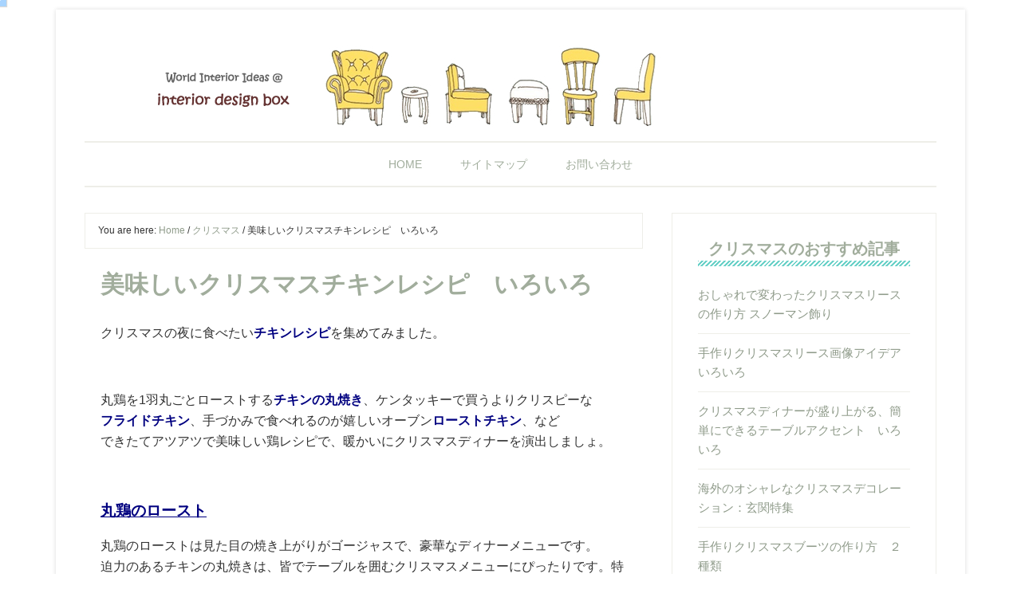

--- FILE ---
content_type: text/html; charset=UTF-8
request_url: https://www.interiordesignbox.com/?p=3640
body_size: 16756
content:
<!DOCTYPE html><html dir="ltr" lang="ja"
 prefix="og: https://ogp.me/ns#" ><head ><meta charset="UTF-8" /><meta name="viewport" content="width=device-width, initial-scale=1" /><link rel="author" href="https://plus.google.com/113113416312214084979/" /><link media="all" href="https://www.interiordesignbox.com/wp-content/cache/autoptimize/css/autoptimize_cb3e7f33b94087b3b3dd7fa3c0e8e5b7.css" rel="stylesheet" /><title>美味しいクリスマスチキンレシピ いろいろ | Interior Design Box 海外の使えるインテリア術</title><meta name="description" content="クリスマスの夜に食べたいチキンレシピを集めてみました。 丸鶏を1羽丸ごとローストするチキンの丸焼" /><meta name="robots" content="max-image-preview:large" /><link rel="canonical" href="https://www.interiordesignbox.com/?p=3640" /><meta name="generator" content="All in One SEO (AIOSEO) 4.3.8" />  <script async src="https://www.googletagmanager.com/gtag/js?id=G-F25K2KQSFB"></script> <script>window.dataLayer = window.dataLayer || [];
  function gtag(){dataLayer.push(arguments);}
  gtag('js', new Date());

  gtag('config', 'G-F25K2KQSFB');</script> <meta property="og:locale" content="ja_JP" /><meta property="og:site_name" content="Interior Design Box 海外の使えるインテリア術 | 海外の使えるインテリア術 暮らしに役立つ情報" /><meta property="og:type" content="article" /><meta property="og:title" content="美味しいクリスマスチキンレシピ いろいろ | Interior Design Box 海外の使えるインテリア術" /><meta property="og:description" content="クリスマスの夜に食べたいチキンレシピを集めてみました。 丸鶏を1羽丸ごとローストするチキンの丸焼" /><meta property="og:url" content="https://www.interiordesignbox.com/?p=3640" /><meta property="article:published_time" content="2009-12-15T06:28:06+00:00" /><meta property="article:modified_time" content="2009-12-15T06:28:06+00:00" /><meta name="twitter:card" content="summary" /><meta name="twitter:title" content="美味しいクリスマスチキンレシピ いろいろ | Interior Design Box 海外の使えるインテリア術" /><meta name="twitter:description" content="クリスマスの夜に食べたいチキンレシピを集めてみました。 丸鶏を1羽丸ごとローストするチキンの丸焼" /><meta name="google" content="nositelinkssearchbox" /> <script type="application/ld+json" class="aioseo-schema">{"@context":"https:\/\/schema.org","@graph":[{"@type":"Article","@id":"https:\/\/www.interiordesignbox.com\/?p=3640#article","name":"\u7f8e\u5473\u3057\u3044\u30af\u30ea\u30b9\u30de\u30b9\u30c1\u30ad\u30f3\u30ec\u30b7\u30d4 \u3044\u308d\u3044\u308d | Interior Design Box \u6d77\u5916\u306e\u4f7f\u3048\u308b\u30a4\u30f3\u30c6\u30ea\u30a2\u8853","headline":"\u7f8e\u5473\u3057\u3044\u30af\u30ea\u30b9\u30de\u30b9\u30c1\u30ad\u30f3\u30ec\u30b7\u30d4\u3000\u3044\u308d\u3044\u308d\u3000","author":{"@id":"https:\/\/www.interiordesignbox.com\/?author=1#author"},"publisher":{"@id":"https:\/\/www.interiordesignbox.com\/#organization"},"image":{"@type":"ImageObject","url":"https:\/\/www.interiordesignbox.com\/wp-content\/uploads\/2013\/10\/roast-chicken-su-1724841-l.jpg","width":300,"height":300},"datePublished":"2009-12-15T06:28:06+09:00","dateModified":"2009-12-15T06:28:06+09:00","inLanguage":"ja","mainEntityOfPage":{"@id":"https:\/\/www.interiordesignbox.com\/?p=3640#webpage"},"isPartOf":{"@id":"https:\/\/www.interiordesignbox.com\/?p=3640#webpage"},"articleSection":"\u30af\u30ea\u30b9\u30de\u30b9, \u30d1\u30fc\u30c6\u30a3\u30fc, \u30ec\u30b7\u30d4, \u30af\u30ea\u30b9\u30de\u30b9, \u30d1\u30fc\u30c6\u30a3\u30fc, \u30ec\u30b7\u30d4"},{"@type":"BreadcrumbList","@id":"https:\/\/www.interiordesignbox.com\/?p=3640#breadcrumblist","itemListElement":[{"@type":"ListItem","@id":"https:\/\/www.interiordesignbox.com\/#listItem","position":1,"item":{"@type":"WebPage","@id":"https:\/\/www.interiordesignbox.com\/","name":"\u30db\u30fc\u30e0","description":"\u6d77\u5916\u306e\u4f7f\u3048\u308b\u30a4\u30f3\u30c6\u30ea\u30a2\u8853 \u66ae\u3089\u3057\u306b\u5f79\u7acb\u3064\u60c5\u5831","url":"https:\/\/www.interiordesignbox.com\/"},"nextItem":"https:\/\/www.interiordesignbox.com\/?p=3640#listItem"},{"@type":"ListItem","@id":"https:\/\/www.interiordesignbox.com\/?p=3640#listItem","position":2,"item":{"@type":"WebPage","@id":"https:\/\/www.interiordesignbox.com\/?p=3640","name":"\u7f8e\u5473\u3057\u3044\u30af\u30ea\u30b9\u30de\u30b9\u30c1\u30ad\u30f3\u30ec\u30b7\u30d4\u3000\u3044\u308d\u3044\u308d\u3000","description":"\u30af\u30ea\u30b9\u30de\u30b9\u306e\u591c\u306b\u98df\u3079\u305f\u3044\u30c1\u30ad\u30f3\u30ec\u30b7\u30d4\u3092\u96c6\u3081\u3066\u307f\u307e\u3057\u305f\u3002 \u4e38\u9d8f\u30921\u7fbd\u4e38\u3054\u3068\u30ed\u30fc\u30b9\u30c8\u3059\u308b\u30c1\u30ad\u30f3\u306e\u4e38\u713c","url":"https:\/\/www.interiordesignbox.com\/?p=3640"},"previousItem":"https:\/\/www.interiordesignbox.com\/#listItem"}]},{"@type":"Organization","@id":"https:\/\/www.interiordesignbox.com\/#organization","name":"Interior Design Box \u6d77\u5916\u306e\u4f7f\u3048\u308b\u30a4\u30f3\u30c6\u30ea\u30a2\u8853","url":"https:\/\/www.interiordesignbox.com\/"},{"@type":"Person","@id":"https:\/\/www.interiordesignbox.com\/?author=1#author","url":"https:\/\/www.interiordesignbox.com\/?author=1","name":"interior design box"},{"@type":"WebPage","@id":"https:\/\/www.interiordesignbox.com\/?p=3640#webpage","url":"https:\/\/www.interiordesignbox.com\/?p=3640","name":"\u7f8e\u5473\u3057\u3044\u30af\u30ea\u30b9\u30de\u30b9\u30c1\u30ad\u30f3\u30ec\u30b7\u30d4 \u3044\u308d\u3044\u308d | Interior Design Box \u6d77\u5916\u306e\u4f7f\u3048\u308b\u30a4\u30f3\u30c6\u30ea\u30a2\u8853","description":"\u30af\u30ea\u30b9\u30de\u30b9\u306e\u591c\u306b\u98df\u3079\u305f\u3044\u30c1\u30ad\u30f3\u30ec\u30b7\u30d4\u3092\u96c6\u3081\u3066\u307f\u307e\u3057\u305f\u3002 \u4e38\u9d8f\u30921\u7fbd\u4e38\u3054\u3068\u30ed\u30fc\u30b9\u30c8\u3059\u308b\u30c1\u30ad\u30f3\u306e\u4e38\u713c","inLanguage":"ja","isPartOf":{"@id":"https:\/\/www.interiordesignbox.com\/#website"},"breadcrumb":{"@id":"https:\/\/www.interiordesignbox.com\/?p=3640#breadcrumblist"},"author":{"@id":"https:\/\/www.interiordesignbox.com\/?author=1#author"},"creator":{"@id":"https:\/\/www.interiordesignbox.com\/?author=1#author"},"image":{"@type":"ImageObject","url":"https:\/\/www.interiordesignbox.com\/wp-content\/uploads\/2013\/10\/roast-chicken-su-1724841-l.jpg","@id":"https:\/\/www.interiordesignbox.com\/#mainImage","width":300,"height":300},"primaryImageOfPage":{"@id":"https:\/\/www.interiordesignbox.com\/?p=3640#mainImage"},"datePublished":"2009-12-15T06:28:06+09:00","dateModified":"2009-12-15T06:28:06+09:00"},{"@type":"WebSite","@id":"https:\/\/www.interiordesignbox.com\/#website","url":"https:\/\/www.interiordesignbox.com\/","name":"Interior Design Box \u6d77\u5916\u306e\u4f7f\u3048\u308b\u30a4\u30f3\u30c6\u30ea\u30a2\u8853","description":"\u6d77\u5916\u306e\u4f7f\u3048\u308b\u30a4\u30f3\u30c6\u30ea\u30a2\u8853 \u66ae\u3089\u3057\u306b\u5f79\u7acb\u3064\u60c5\u5831","inLanguage":"ja","publisher":{"@id":"https:\/\/www.interiordesignbox.com\/#organization"}}]}</script> <link rel='dns-prefetch' href='//s.w.org' /><link rel="alternate" type="application/rss+xml" title="Interior Design Box 海外の使えるインテリア術 &raquo; フィード" href="https://www.interiordesignbox.com/?feed=rss2" /><link rel="alternate" type="application/rss+xml" title="Interior Design Box 海外の使えるインテリア術 &raquo; コメントフィード" href="https://www.interiordesignbox.com/?feed=comments-rss2" /><link rel="alternate" type="application/rss+xml" title="Interior Design Box 海外の使えるインテリア術 &raquo; 美味しいクリスマスチキンレシピ　いろいろ　 のコメントのフィード" href="https://www.interiordesignbox.com/?feed=rss2&#038;p=3640" />  <script type="text/javascript">window._wpemojiSettings = {"baseUrl":"https:\/\/s.w.org\/images\/core\/emoji\/13.0.1\/72x72\/","ext":".png","svgUrl":"https:\/\/s.w.org\/images\/core\/emoji\/13.0.1\/svg\/","svgExt":".svg","source":{"concatemoji":"https:\/\/www.interiordesignbox.com\/wp-includes\/js\/wp-emoji-release.min.js?ver=5.7.14"}};
			!function(e,a,t){var n,r,o,i=a.createElement("canvas"),p=i.getContext&&i.getContext("2d");function s(e,t){var a=String.fromCharCode;p.clearRect(0,0,i.width,i.height),p.fillText(a.apply(this,e),0,0);e=i.toDataURL();return p.clearRect(0,0,i.width,i.height),p.fillText(a.apply(this,t),0,0),e===i.toDataURL()}function c(e){var t=a.createElement("script");t.src=e,t.defer=t.type="text/javascript",a.getElementsByTagName("head")[0].appendChild(t)}for(o=Array("flag","emoji"),t.supports={everything:!0,everythingExceptFlag:!0},r=0;r<o.length;r++)t.supports[o[r]]=function(e){if(!p||!p.fillText)return!1;switch(p.textBaseline="top",p.font="600 32px Arial",e){case"flag":return s([127987,65039,8205,9895,65039],[127987,65039,8203,9895,65039])?!1:!s([55356,56826,55356,56819],[55356,56826,8203,55356,56819])&&!s([55356,57332,56128,56423,56128,56418,56128,56421,56128,56430,56128,56423,56128,56447],[55356,57332,8203,56128,56423,8203,56128,56418,8203,56128,56421,8203,56128,56430,8203,56128,56423,8203,56128,56447]);case"emoji":return!s([55357,56424,8205,55356,57212],[55357,56424,8203,55356,57212])}return!1}(o[r]),t.supports.everything=t.supports.everything&&t.supports[o[r]],"flag"!==o[r]&&(t.supports.everythingExceptFlag=t.supports.everythingExceptFlag&&t.supports[o[r]]);t.supports.everythingExceptFlag=t.supports.everythingExceptFlag&&!t.supports.flag,t.DOMReady=!1,t.readyCallback=function(){t.DOMReady=!0},t.supports.everything||(n=function(){t.readyCallback()},a.addEventListener?(a.addEventListener("DOMContentLoaded",n,!1),e.addEventListener("load",n,!1)):(e.attachEvent("onload",n),a.attachEvent("onreadystatechange",function(){"complete"===a.readyState&&t.readyCallback()})),(n=t.source||{}).concatemoji?c(n.concatemoji):n.wpemoji&&n.twemoji&&(c(n.twemoji),c(n.wpemoji)))}(window,document,window._wpemojiSettings);</script> <link rel="https://api.w.org/" href="https://www.interiordesignbox.com/index.php?rest_route=/" /><link rel="alternate" type="application/json" href="https://www.interiordesignbox.com/index.php?rest_route=/wp/v2/posts/3640" /><link rel="EditURI" type="application/rsd+xml" title="RSD" href="https://www.interiordesignbox.com/xmlrpc.php?rsd" /><link rel="wlwmanifest" type="application/wlwmanifest+xml" href="https://www.interiordesignbox.com/wp-includes/wlwmanifest.xml" /><meta name="generator" content="WordPress 5.7.14" /><link rel='shortlink' href='https://www.interiordesignbox.com/?p=3640' /><link rel="alternate" type="application/json+oembed" href="https://www.interiordesignbox.com/index.php?rest_route=%2Foembed%2F1.0%2Fembed&#038;url=https%3A%2F%2Fwww.interiordesignbox.com%2F%3Fp%3D3640" /><link rel="alternate" type="text/xml+oembed" href="https://www.interiordesignbox.com/index.php?rest_route=%2Foembed%2F1.0%2Fembed&#038;url=https%3A%2F%2Fwww.interiordesignbox.com%2F%3Fp%3D3640&#038;format=xml" /> <script type="text/javascript">window._wp_rp_static_base_url = 'https://wprp.zemanta.com/static/';
	window._wp_rp_wp_ajax_url = "https://www.interiordesignbox.com/wp-admin/admin-ajax.php";
	window._wp_rp_plugin_version = '3.6.4';
	window._wp_rp_post_id = '3640';
	window._wp_rp_num_rel_posts = '8';
	window._wp_rp_thumbnails = true;
	window._wp_rp_post_title = '%E7%BE%8E%E5%91%B3%E3%81%97%E3%81%84%E3%82%AF%E3%83%AA%E3%82%B9%E3%83%9E%E3%82%B9%E3%83%81%E3%82%AD%E3%83%B3%E3%83%AC%E3%82%B7%E3%83%94%E3%80%80%E3%81%84%E3%82%8D%E3%81%84%E3%82%8D%E3%80%80';
	window._wp_rp_post_tags = ['%E3%82%AF%E3%83%AA%E3%82%B9%E3%83%9E%E3%82%B9', '%E3%83%91%E3%83%BC%E3%83%86%E3%82%A3%E3%83%BC', '%E3%83%AC%E3%82%B7%E3%83%94', '%E3%83%AC%E3%82%B7%E3%83%94', '%E3%82%AF%E3%83%AA%E3%82%B9%E3%83%9E%E3%82%B9', '%E3%83%91%E3%83%BC%E3%83%86%E3%82%A3%E3%83%BC', 'br', 'lili', '12', 'li'];
	window._wp_rp_promoted_content = true;</script> <meta http-equiv="imagetoolbar" content="no"> <script>document.oncontextmenu = function () {
                return false;
            };</script> <script type="text/javascript">document.onselectstart = function () {
                event = event || window.event;
                var custom_input = event.target || event.srcElement;

                if (custom_input.type !== "text" && custom_input.type !== "textarea" && custom_input.type !== "password") {
                    return false;
                } else {
                    return true;
                }

            };
            if (window.sidebar) {
                document.onmousedown = function (e) {
                    var obj = e.target;
                    if (obj.tagName.toUpperCase() === 'SELECT'
                        || obj.tagName.toUpperCase() === "INPUT"
                        || obj.tagName.toUpperCase() === "TEXTAREA"
                        || obj.tagName.toUpperCase() === "PASSWORD") {
                        return true;
                    } else {
                        return false;
                    }
                };
            }
            window.onload = function () {
                document.body.style.webkitTouchCallout = 'none';
                document.body.style.KhtmlUserSelect = 'none';
            }</script> <script type="text/javascript">if (parent.frames.length > 0) {
                top.location.replace(document.location);
            }</script> <script>document.ondragstart = function () {
                return false;
            };</script> <link rel="icon" href="https://www.interiordesignbox.com/wp-content/themes/lifestyle-pro/images/favicon.ico" /><link rel="pingback" href="https://www.interiordesignbox.com/xmlrpc.php" /> <script async src="//pagead2.googlesyndication.com/pagead/js/adsbygoogle.js"></script> <script>(adsbygoogle = window.adsbygoogle || []).push({
          google_ad_client: "ca-pub-9238754108696634",
          enable_page_level_ads: true
     });</script> </head><body class="post-template-default single single-post postid-3640 single-format-standard custom-background custom-header header-image header-full-width content-sidebar genesis-breadcrumbs-visible lifestyle-pro-blue" itemscope itemtype="https://schema.org/WebPage"><div class="site-container"><header class="site-header" itemscope itemtype="https://schema.org/WPHeader"><div class="wrap"><div class="title-area"><p class="site-title" itemprop="headline"><a href="https://www.interiordesignbox.com/">Interior Design Box 海外の使えるインテリア術</a></p><p class="site-description" itemprop="description">海外の使えるインテリア術 暮らしに役立つ情報</p></div></div></header><nav class="nav-secondary" aria-label="Secondary" itemscope itemtype="https://schema.org/SiteNavigationElement"><div class="wrap"><ul id="menu-%e3%82%b0%e3%83%ad%e3%83%bc%e3%83%90%e3%83%ab%e3%83%a1%e3%83%8b%e3%83%a5%e3%83%bc" class="menu genesis-nav-menu menu-secondary"><li id="menu-item-9095" class="menu-item menu-item-type-custom menu-item-object-custom menu-item-home menu-item-9095"><a href="http://www.interiordesignbox.com" itemprop="url"><span itemprop="name">HOME</span></a></li><li id="menu-item-9100" class="menu-item menu-item-type-post_type menu-item-object-page menu-item-9100"><a href="https://www.interiordesignbox.com/?page_id=9098" itemprop="url"><span itemprop="name">サイトマップ</span></a></li><li id="menu-item-9096" class="menu-item menu-item-type-post_type menu-item-object-page menu-item-9096"><a href="https://www.interiordesignbox.com/?page_id=6308" itemprop="url"><span itemprop="name">お問い合わせ</span></a></li></ul></div></nav><div class="site-inner"><div class="content-sidebar-wrap"><main class="content"><div class="breadcrumb" itemscope itemtype="https://schema.org/BreadcrumbList">You are here: <span class="breadcrumb-link-wrap" itemprop="itemListElement" itemscope itemtype="https://schema.org/ListItem"><a class="breadcrumb-link" href="https://www.interiordesignbox.com/" itemprop="item"><span class="breadcrumb-link-text-wrap" itemprop="name">Home</span></a><meta itemprop="position" content="1"></span> <span aria-label="breadcrumb separator">/</span> <span class="breadcrumb-link-wrap" itemprop="itemListElement" itemscope itemtype="https://schema.org/ListItem"><a class="breadcrumb-link" href="https://www.interiordesignbox.com/?cat=104" itemprop="item"><span class="breadcrumb-link-text-wrap" itemprop="name">クリスマス</span></a><meta itemprop="position" content="2"></span> <span aria-label="breadcrumb separator">/</span> 美味しいクリスマスチキンレシピ　いろいろ　</div><article class="post-3640 post type-post status-publish format-standard has-post-thumbnail category-104 category-party category-recipe tag-288 tag-30 tag-35 entry" itemscope itemtype="https://schema.org/CreativeWork"><header class="entry-header"><h1 class="entry-title" itemprop="headline">美味しいクリスマスチキンレシピ　いろいろ　</h1><p class="entry-meta"></p></header><div class="entry-content" itemprop="text"><p>クリスマスの夜に食べたい<span style="color: rgb(0, 0, 128);"><strong>チキンレシピ</strong></span>を集めてみました。</p><p>&nbsp;</p><p>丸鶏を1羽丸ごとローストする<span style="color: rgb(0, 0, 128);"><strong>チキンの丸焼き</strong></span>、ケンタッキーで買うよりクリスピーな<span style="color: rgb(0, 0, 128);"><strong><br /> フライドチキン</strong></span>、手づかみで食べれるのが嬉しいオーブン<span style="color: rgb(0, 0, 128);"><strong>ローストチキン</strong></span>、など<br /> できたてアツアツで美味しい鶏レシピで、暖かいにクリスマスディナーを演出しましょ。</p><p>&nbsp;</p><p><span style="color: rgb(0, 0, 128);"><span style="font-size: larger;"><u><strong>丸鶏のロースト</strong></u></span></span></p><p>丸鶏のローストは見た目の焼き上がりがゴージャスで、豪華なディナーメニューです。<br /> 迫力のあるチキンの丸焼きは、皆でテーブルを囲むクリスマスメニューにぴったりです。特に<br /> ホームメイドは外側はこんがり、中は柔らかくジューシーに焼き上がり、皆に喜ばれるレシピです。<br /> &nbsp;</p><p><a href="https://www.interiordesignbox.com/wp-content/uploads/2009/12/roast-chicken-su-1724841-l.jpg"><img loading="lazy" height="300" width="300" src="https://www.interiordesignbox.com/wp-content/uploads/2009/12/roast-chicken-su-1724841-l.jpg" alt="roast-chicken" title="roast-chicken" class="alignnone size-full wp-image-3637" srcset="https://www.interiordesignbox.com/wp-content/uploads/2009/12/roast-chicken-su-1724841-l.jpg 300w, https://www.interiordesignbox.com/wp-content/uploads/2009/12/roast-chicken-su-1724841-l-150x150.jpg 150w" sizes="(max-width: 300px) 100vw, 300px" /></a></p><p>&nbsp;&nbsp;&nbsp;&nbsp;&nbsp;&nbsp;&nbsp;&nbsp;&nbsp;&nbsp;&nbsp;&nbsp;&nbsp;&nbsp;&nbsp;&nbsp;&nbsp;&nbsp;&nbsp;&nbsp;&nbsp;&nbsp;&nbsp;&nbsp;&nbsp;&nbsp;&nbsp;&nbsp;&nbsp; &nbsp; &nbsp; &nbsp; &nbsp; &nbsp; my recipes</p><p>&nbsp;</p><p><u><strong>材料</strong></u></p><ul><li>丸鶏1羽</li><li>1&nbsp; 				 				 					テーブルスプーン　塩</li><li>2 個　レモン</li><li>2 1/2&nbsp; 				 				 					テーブルスプーン　オリーブオイル</li><li>1 1/2&nbsp; 				 				 					ティースプーン　ドライタイム</li><li>450ｇ&nbsp; 				 				 					シャーロット</li><li>1 1/2 カップ　チキンブロス　（チキンブイヨン液体）　多めに用意</li><li>1/3&nbsp; 				 				 					カップ　白ワイン　（オプション）</li></ul><p>&nbsp;</p><p><u><strong>チキンの丸焼きの作り方 </strong></u></p><ol><li>丸鶏の外側と内側（内臓を取り出す）を水でよく洗い、ペーパータオルで水気をよくふき取る。</li><li>全体に塩をすり込む。（冷蔵庫で3時間寝かすとなお良い）</li><li>オーブンを190度で予熱する。</li><li>レモンゼストを作る。（1個のレモンの皮を削って取っておく。）<br /> 中身のレモンジュースを搾って取っておく。</li><li>もう1個のレモンをスライスする。</li><li>もう1度丸鶏の水気を外側と内側ともふき取り、レモンゼスト（削ったレモンの皮）を、<br /> できるだけ皮と身の間にすり込み、残りは内側にすり込む。</li><li>1テーブルスプーン分のオリーブオイルとタイムを、チキン全体に塗る。</li><li>レモンスライスを内側に敷き詰めて、残りは取っておく。</li><li>丸鶏の胸を上向きにして、深めのオーブン皿 or ロースト用皿におき、周りの隙間に<br /> 皮をむいたシャーロットをのせ、残りのオリーブオイルをシャーロットにかける。</li><li>隙間からチキンブロスを注ぎいれる。</li><li>予熱されたオーブンに入れて1時間半～1時間45分焼く。</li><li>20～30分おきに、取り出し、丸鶏全体にチキンブロスを<br /> 大きいスプーンですくってかける。（熱を逃がさないようにさっと）<br /> この間オーブンのドアは閉めておく。</li><li>1時間経ったらシャーロットは取り出しておく。</li><li>良い程度に色ついたら、大きくカットしたホイルをそっと上にのせてそのまま焼く。</li><li>1テーブルスプーン分チキンからでたブロスジュースをすくい取ってブレンダーに入れ、<br /> シャーロットを入れて、スムーズになるまでかき混ぜる。</li><li>フライパンに15と、チキンブロス1/2カップと白ワインを加えて火にかける。<br /> 白ワインを使わない場合は、ワインと同じ分量のチキンブロスを足して入れる。</li><li>かき混ぜながら、ゴールデンブラウン色になるまで10分ほど中火で火にかける。</li><li>搾っておいたレモンジュースを1テーブルスプーン加えて、かき混ぜる。</li><li>味見をして、ソースがもったりしすぎていたら、チキンブロスをもう少し加える。<br /> 酸味が足りなければ、レモンジュースをもう少し加える。<br /> 出来上がったグレイビーソースをお皿にもる。</li><li>丸鶏が焼きあがったら、お皿に取り出して、食べる前に10分ほどおく。<br /> これをすると、肉汁が中に閉じこもって、ジューシーで柔らかくなります。</li><li>レモンスライスを添えて、湯で野菜などといっしょに綺麗にお皿に盛る。</li></ol><p>&nbsp;</p><p>&nbsp;</p><p>&nbsp;</p><p>&nbsp;</p><p><span style="color: rgb(0, 0, 128);"><span style="font-size: larger;"><u><strong>フライドチキン </strong></u></span></span></p><p><span style="color: rgb(0, 0, 128);"><strong>かりかりの衣</strong></span>が特徴の、ケンタッキーにも負けない美味しいフライドチキンレシピです。 <br /> 普通の家庭のから揚げでは出せない、レストランで食べるような<span style="color: rgb(0, 0, 128);"><strong>さくさくの衣</strong></span>の作り方は、<br /> アメリカの家庭ではよく使われている、セルフライジングフラワーを使うことで出来上がります。<br /> 日本にある材料をアレンジしてセルフライジングフラワーを作り、かりかりの衣を作りましょ。<br /> 歯ごたえの美味しいさくさくの衣のフライドチキン、クリスマスディナーに最高ですね。</p><p>&nbsp;</p><p><a href="https://www.interiordesignbox.com/wp-content/uploads/2009/12/pa1a18_fried_chicken_lg.jpg"><img loading="lazy" height="225" width="300" src="https://www.interiordesignbox.com/wp-content/uploads/2009/12/pa1a18_fried_chicken_lg-300x225.jpg" alt="fried_chicken" title="fried_chicken" class="alignnone size-medium wp-image-3639" srcset="https://www.interiordesignbox.com/wp-content/uploads/2009/12/pa1a18_fried_chicken_lg-300x225.jpg 300w, https://www.interiordesignbox.com/wp-content/uploads/2009/12/pa1a18_fried_chicken_lg.jpg 616w" sizes="(max-width: 300px) 100vw, 300px" /></a></p><p>&nbsp;</p><p><u><strong>材料</strong></u></p><ul><li class="ingredient">3個 玉子</li><li class="ingredient">1/3 カップ　水</li><li class="ingredient">約1 cup ホットソース　（スパイシーなのが苦手な場合は入れなくてもOK）</li><li class="ingredient">2 カップ　セルフライジングフラワー　（セルフライジングフラワーが無い場合は下参照）<br /> <span style="color: rgb(0, 0, 128);"><u><strong>セルフライジングフラワーの作り方</strong></u></span>：<br /> 薄力粉1カップ＋強力粉1カップ＋ベーキングパウダー大さじ１＋塩少々</li><li class="ingredient">1 ティースプーン　ペッパー</li><li class="ingredient">ハウスシーズニング　（作り方は下）</li><li class="ingredient">鶏肉：　もも肉、胸肉、足など好みの部位を人数分</li><li class="ingredient">揚げ油</li></ul><p><u><strong><br /> </strong></u></p><p><u><strong>ハウスシーズニングの材料</strong></u></p><ul><li>1 カップcup 塩</li><li>1/4 カップ　ブラックペッパー</li><li>1/4 カップ　ガーリックパウダー</li></ul><p>&nbsp;</p><p><u><strong>フライドチキンの作り方</strong></u></p><ol><li>鶏肉を水でよく洗い、水気をふき取る。</li><li>ボウルに玉子と水を入れてよくかき混ぜる。</li><li>１にホットソース加えてよくかき混ぜる。</li><li>別のボウルにセルフライジングフラワーとペッパーを入れて混ぜ合わせる。</li><li>鶏肉にハウスシーズニングをふる。</li><li>チキンを２の玉子ミックスにつけてコーティングし、３の小麦粉ミックスに入れて<br /> まんべんなくコーディングする。</li><li>揚げ物鍋に油を入れて中火にかける。</li><li>鶏肉を10～１３分ほど中火で揚げる。</li><li>少し色目がついてきたら、少し温度をあげて、中まで完全に火が通り小麦色に<br /> なるまでこんがり揚げる。</li></ol><p>&nbsp;</p><p>&nbsp;</p><p>&nbsp;</p><p><u><strong><br /> </strong></u></p><p><span style="color: rgb(0, 0, 128);"><span style="font-size: larger;"><u><strong>手持ちローストチキン</strong></u></span></span></p><p>足にホイルを巻いて、クリスマスリボンを結びつけて、手に持ってかぶりつく。<br /> 昔からあるクリスマスの定番料理ですよね。<br /> こちらは、ハーブの香りがとても美味しい、ローストハーブチキンのレシピです。</p><p>&nbsp;</p><p><a href="https://www.interiordesignbox.com/wp-content/uploads/2009/12/roasted-chicken-leg-quarters.jpg"><img loading="lazy" height="225" width="300" src="https://www.interiordesignbox.com/wp-content/uploads/2009/12/roasted-chicken-leg-quarters-300x225.jpg" alt="roasted-chicken-leg" title="roasted-chicken-leg" class="alignnone size-medium wp-image-3638" srcset="https://www.interiordesignbox.com/wp-content/uploads/2009/12/roasted-chicken-leg-quarters-300x225.jpg 300w, https://www.interiordesignbox.com/wp-content/uploads/2009/12/roasted-chicken-leg-quarters.jpg 533w" sizes="(max-width: 300px) 100vw, 300px" /></a></p><p>&nbsp;&nbsp;&nbsp;&nbsp;&nbsp;&nbsp;&nbsp;&nbsp;&nbsp;&nbsp;&nbsp;&nbsp;&nbsp;&nbsp;&nbsp;&nbsp;&nbsp;&nbsp;&nbsp;&nbsp;&nbsp;&nbsp;&nbsp;&nbsp;&nbsp;&nbsp;&nbsp;&nbsp;&nbsp;&nbsp;&nbsp;&nbsp;&nbsp;&nbsp;&nbsp;&nbsp;&nbsp;&nbsp;&nbsp; cooking&#8230;</p><p>&nbsp;</p><p><u><strong>材料</strong></u></p><ul><li>鶏肉の足　人数分</li><li>ローズマリー</li><li>タイム</li><li>塩</li><li>コショウ</li><li>白ワイン</li></ul><p>&nbsp;</p><p><u><strong>手持ちローストチキンの作り方</strong></u><strong><br /> </strong></p><ol><li>鶏肉の足を水で洗い、水気をふき取る。</li><li>全体に塩コショウをふる。</li><li>オーブン皿に、皮がついている方を上にして鶏肉をのせる。</li><li>皮のついている側に、ローズマリー、タイム、をふりかける。</li><li>鶏肉の下の部分にかぶる程度、白ワインを注ぎいれる。<br /> アルコールは飛びます。香りと旨みがのこります。</li><li>175度で約40分、中まで完全に火が通るまで焼きます。<br /> 竹串を真ん中まで刺して、でてきたジュースが透明ならOK</li><li>焼きあがったチキンはオーブン皿から取り出し、ホイルをかぶせて10分おきます。<br /> 肉汁が中にとじこまってジューシーで美味しくなります。</li></ol></div><footer class="entry-footer"><div class="after-contents widget-area"><div class="widget-wrap"><section id="text-24" class="widget widget_text"><div class="widget-wrap"><div class="textwidget"><script async src="//pagead2.googlesyndication.com/pagead/js/adsbygoogle.js"></script> <ins class="adsbygoogle"
 style="display:block"
 data-ad-format="autorelaxed"
 data-ad-client="ca-pub-9238754108696634"
 data-ad-slot="4522621330"></ins> <script>(adsbygoogle = window.adsbygoogle || []).push({});</script></div></div></section><section id="text-9" class="widget widget_text"><div class="widget-wrap"><div class="textwidget"><div align="center" style="padding-top:20px;padding-bottom:10px;"> <script async src="//pagead2.googlesyndication.com/pagead/js/adsbygoogle.js"></script>  <ins class="adsbygoogle"
 style="display:block"
 data-ad-client="ca-pub-9238754108696634"
 data-ad-slot="8877145103"
 data-ad-format="link"></ins> <script>(adsbygoogle = window.adsbygoogle || []).push({});</script> </div></div></div></section><section id="text-21" class="widget widget_text"><div class="widget-wrap"><div class="textwidget"><div class="widget"><div class='yarpp-related'><h3>こんな記事も読まれています：</h3><div class="yarpp-thumbnails-horizontal"> <a class='yarpp-thumbnail' href='https://www.interiordesignbox.com/?p=3406' title='レシピ：いろいろなクリスマスケーキの作り方＆クリスマスケーキのデコレーション方法'> <img width="120" height="120" src="https://www.interiordesignbox.com/wp-content/uploads/2009/11/smiling-snowman-cake-recipe-photo-420-ff1299bakea01.jpg" class="attachment-yarpp-thumbnail size-yarpp-thumbnail wp-post-image" alt="" loading="lazy" srcset="https://www.interiordesignbox.com/wp-content/uploads/2009/11/smiling-snowman-cake-recipe-photo-420-ff1299bakea01.jpg 420w, https://www.interiordesignbox.com/wp-content/uploads/2009/11/smiling-snowman-cake-recipe-photo-420-ff1299bakea01-150x150.jpg 150w, https://www.interiordesignbox.com/wp-content/uploads/2009/11/smiling-snowman-cake-recipe-photo-420-ff1299bakea01-300x300.jpg 300w" sizes="(max-width: 120px) 100vw, 120px" /><span class="yarpp-thumbnail-title">レシピ：いろいろなクリスマスケーキの作り方＆クリスマスケーキのデコレーション方法</span></a> <a class='yarpp-thumbnail' href='https://www.interiordesignbox.com/?p=379' title='レシピ：いろいろなスイカバスケットの作り方'> <img width="120" height="93" src="https://www.interiordesignbox.com/wp-content/uploads/2009/06/1215841091_heartbasket.jpg" class="attachment-yarpp-thumbnail size-yarpp-thumbnail wp-post-image" alt="" loading="lazy" /><span class="yarpp-thumbnail-title">レシピ：いろいろなスイカバスケットの作り方</span></a> <a class='yarpp-thumbnail' href='https://www.interiordesignbox.com/?p=515' title='レシピ：いろいろなディップソースの作り方'> <img width="120" height="93" src="https://www.interiordesignbox.com/wp-content/uploads/2009/06/guacamoleautentico-main_full.jpg" class="attachment-yarpp-thumbnail size-yarpp-thumbnail wp-post-image" alt="" loading="lazy" srcset="https://www.interiordesignbox.com/wp-content/uploads/2009/06/guacamoleautentico-main_full.jpg 600w, https://www.interiordesignbox.com/wp-content/uploads/2009/06/guacamoleautentico-main_full-300x233.jpg 300w" sizes="(max-width: 120px) 100vw, 120px" /><span class="yarpp-thumbnail-title">レシピ：いろいろなディップソースの作り方</span></a> <a class='yarpp-thumbnail' href='https://www.interiordesignbox.com/?p=1014' title='レシピ：フォンデュ特集part1 &#8220;デザートフォンデュいろいろ&#8221;'> <img width="120" height="120" src="https://www.interiordesignbox.com/wp-content/uploads/2013/10/tm1c30_fondue_lg-120x120.jpg" class="attachment-yarpp-thumbnail size-yarpp-thumbnail wp-post-image" alt="" loading="lazy" srcset="https://www.interiordesignbox.com/wp-content/uploads/2013/10/tm1c30_fondue_lg-120x120.jpg 120w, https://www.interiordesignbox.com/wp-content/uploads/2013/10/tm1c30_fondue_lg-150x150.jpg 150w" sizes="(max-width: 120px) 100vw, 120px" /><span class="yarpp-thumbnail-title">レシピ：フォンデュ特集part1 &#8220;デザートフォンデュいろいろ&#8221;</span></a> <a class='yarpp-thumbnail' href='https://www.interiordesignbox.com/?p=1244' title='レシピ：いろいろなサルサディップの作り方'> <img width="120" height="90" src="https://www.interiordesignbox.com/wp-content/uploads/2009/07/pa1110_homemade-salsa_lg.jpg" class="attachment-yarpp-thumbnail size-yarpp-thumbnail wp-post-image" alt="" loading="lazy" srcset="https://www.interiordesignbox.com/wp-content/uploads/2009/07/pa1110_homemade-salsa_lg.jpg 616w, https://www.interiordesignbox.com/wp-content/uploads/2009/07/pa1110_homemade-salsa_lg-300x225.jpg 300w" sizes="(max-width: 120px) 100vw, 120px" /><span class="yarpp-thumbnail-title">レシピ：いろいろなサルサディップの作り方</span></a> <a class='yarpp-thumbnail' href='https://www.interiordesignbox.com/?p=1635' title='レシピ：フォンデュ特集part2”ディナーフォンデュいろいろ”'> <img width="120" height="120" src="https://www.interiordesignbox.com/wp-content/uploads/2013/10/crab-fondue-1-120x120.jpg" class="attachment-yarpp-thumbnail size-yarpp-thumbnail wp-post-image" alt="" loading="lazy" srcset="https://www.interiordesignbox.com/wp-content/uploads/2013/10/crab-fondue-1-120x120.jpg 120w, https://www.interiordesignbox.com/wp-content/uploads/2013/10/crab-fondue-1-150x150.jpg 150w" sizes="(max-width: 120px) 100vw, 120px" /><span class="yarpp-thumbnail-title">レシピ：フォンデュ特集part2”ディナーフォンデュいろいろ”</span></a> <a class='yarpp-thumbnail' href='https://www.interiordesignbox.com/?p=2289' title='レシピ：フルーツブーケの作り方　いろいろ'> <img width="104" height="120" src="https://www.interiordesignbox.com/wp-content/uploads/2009/08/40549.jpg" class="attachment-yarpp-thumbnail size-yarpp-thumbnail wp-post-image" alt="" loading="lazy" /><span class="yarpp-thumbnail-title">レシピ：フルーツブーケの作り方　いろいろ</span></a> <a class='yarpp-thumbnail' href='https://www.interiordesignbox.com/?p=2523' title='美味しいフレンチトーストの作り方　いろいろ　〔レシピ：フレンチトースト特集〕　'> <img width="120" height="90" src="https://www.interiordesignbox.com/wp-content/uploads/2009/09/ek0406_chocolate_and_strawberry_french_toast_lg.jpg" class="attachment-yarpp-thumbnail size-yarpp-thumbnail wp-post-image" alt="" loading="lazy" srcset="https://www.interiordesignbox.com/wp-content/uploads/2009/09/ek0406_chocolate_and_strawberry_french_toast_lg.jpg 616w, https://www.interiordesignbox.com/wp-content/uploads/2009/09/ek0406_chocolate_and_strawberry_french_toast_lg-300x225.jpg 300w" sizes="(max-width: 120px) 100vw, 120px" /><span class="yarpp-thumbnail-title">美味しいフレンチトーストの作り方　いろいろ　〔レシピ：フレンチトースト特集〕　</span></a></div></div></div></div></div></section><section id="text-20" class="widget widget_text"><div class="widget-wrap"><div class="textwidget"><div align="center" style="padding-bottom:30px;" id="sns-buttons" class="sns-buttons-pc"><ul class="snsbv"><li class="balloon-btn-vertical twitter-balloon-btn-vertical"> <span class="balloon-btn-set"> <span class="arrow-box-vertical"> <a href="https://twitter.com/share?url=https://www.interiordesignbox.com/?p=3640&text=美味しいクリスマスチキンレシピ　いろいろ　" target="blank" class="arrow-box-vertical-link twitter-arrow-box-vertical-link" rel="nofollow noopener"> 0 </a> <a href="https://twitter.com/share?url=https://www.interiordesignbox.com/?p=3640&text=美味しいクリスマスチキンレシピ　いろいろ　" target="blank" class="balloon-btn-vertical-link twitter-balloon-btn-vertical-link" rel="nofollow noopener"> <i class="icon-twitter"></i> </a> </span> </span></li><li class="balloon-btn-vertical facebook-balloon-btn-vertical"> <span class="balloon-btn-set"> <span class="arrow-box-vertical"> <a href="https://www.facebook.com/sharer.php?u=https://www.interiordesignbox.com/?p=3640" target="blank" class="arrow-box-vertical-link facebook-arrow-box-vertical-link" rel="nofollow noopener"> 0 </a> <a href="https://www.facebook.com/sharer.php?u=https://www.interiordesignbox.com/?p=3640" target="blank" class="balloon-btn-vertical-link facebook-balloon-btn-vertical-link" rel="nofollow noopener"> <i class="icon-facebook"></i> </a> </span> </span></li><li class="balloon-btn-vertical googleplus-balloon-btn-vertical"> <span class="balloon-btn-set"> <span class="arrow-box-vertical"> <a href="https://plus.google.com/share?url=https://www.interiordesignbox.com/?p=3640" target="blank" class="arrow-box-vertical-link googleplus-arrow-box-vertical-link" rel="nofollow noopener"> 0 </a> <a href="https://plus.google.com/share?url=https://www.interiordesignbox.com/?p=3640" target="blank" class="balloon-btn-vertical-link googleplus-balloon-btn-vertical-link" rel="nofollow noopener"> <i class="icon-googleplus"></i> </a> </span> </span></li><li class="balloon-btn-vertical hatena-balloon-btn-vertical"> <span class="balloon-btn-set"> <span class="arrow-box-vertical"> <a href="https://b.hatena.ne.jp/entry/https://www.interiordesignbox.com/?p=3640" target="blank" class="arrow-box-vertical-link hatena-arrow-box-vertical-link" rel="nofollow noopener"> 2 </a> <a href="https://b.hatena.ne.jp/entry/https://www.interiordesignbox.com/?p=3640" target="blank" class="balloon-btn-vertical-link hatena-balloon-btn-vertical-link" rel="nofollow noopener"> <i class="icon-hatena"></i> </a> </span> </span></li><li class="balloon-btn-vertical pocket-balloon-btn-vertical"> <span class="balloon-btn-set"> <span class="arrow-box-vertical"> <a href="https://getpocket.com/edit?url=https://www.interiordesignbox.com/?p=3640" target="blank" class="arrow-box-vertical-link pocket-arrow-box-vertical-link" rel="nofollow noopener"> 0 </a> <a href="https://getpocket.com/edit?url=https://www.interiordesignbox.com/?p=3640" target="blank" class="balloon-btn-vertical-link pocket-balloon-btn-vertical-link" rel="nofollow noopener"> <i class="icon-pocket"></i> </a> </span> </span></li><li class="balloon-btn-vertical pinterest-balloon-btn-vertical"> <span class="balloon-btn-set"> <span class="arrow-box-vertical"> <a href="https://www.pinterest.com/pin/create/button/?url=https://www.interiordesignbox.com/?p=3640" target="blank" class="arrow-box-vertical-link pinterest-arrow-box-vertical-link" rel="nofollow noopener"> 5 </a> <a href="https://www.pinterest.com/pin/create/button/?url=https://www.interiordesignbox.com/?p=3640" target="blank" class="balloon-btn-vertical-link pinterest-balloon-btn-vertical-link" rel="nofollow noopener"> <i class="icon-pinterest"></i> </a> </span> </span></li><li class="balloon-btn-vertical line-balloon-btn-vertical"> <span class="balloon-btn-set"> <span class="arrow-box-vertical"> <a href="https://timeline.line.me/social-plugin/share?url=https://www.interiordesignbox.com/?p=3640" target="blank" class="arrow-box-vertical-link line-arrow-box-vertical-link" rel="nofollow noopener"> LINE! </a> <a href="https://timeline.line.me/social-plugin/share?url=https://www.interiordesignbox.com/?p=3640" target="blank" class="balloon-btn-vertical-link line-balloon-btn-vertical-link" rel="nofollow noopener"> <i class="icon-line"></i> </a> </span> </span></li><li class="balloon-btn-vertical feedly-balloon-btn-vertical"> <span class="balloon-btn-set"> <span class="arrow-box-vertical"> <a href="https://feedly.com/i/discover/sources/search/https://www.interiordesignbox.com/?p=3640" target="blank" class="arrow-box-vertical-link feedly-arrow-box-vertical-link" rel="nofollow noopener"> 0 </a> <a href="https://feedly.com/i/discover/sources/search/https://www.interiordesignbox.com/?p=3640" target="blank" class="balloon-btn-vertical-link feedly-balloon-btn-vertical-link" rel="nofollow noopener"> <i class="icon-feedly"></i> </a> </span> </span></li></ul></div></div></div></section><section id="text-18" class="widget widget_text"><div class="widget-wrap"><div class="textwidget"><div align="center" style="padding-bottom:20px;"> <a href="http://sktmm.jp/lk/idbox/" target="_blank" rel="noopener"><img src="https://interiordesignbox.com/images/youtubeb2.jpg" alt="youtubeチャンネル登録"  width="500" /></a></div></div></div></section></div></div><p class="entry-meta"><span class="entry-categories">Filed Under: <a href="https://www.interiordesignbox.com/?cat=104" rel="category">クリスマス</a>, <a href="https://www.interiordesignbox.com/?cat=32" rel="category">パーティー</a>, <a href="https://www.interiordesignbox.com/?cat=33" rel="category">レシピ</a></span> <span class="entry-tags">Tagged With: <a href="https://www.interiordesignbox.com/?tag=%e3%82%af%e3%83%aa%e3%82%b9%e3%83%9e%e3%82%b9" rel="tag">クリスマス</a>, <a href="https://www.interiordesignbox.com/?tag=%e3%83%91%e3%83%bc%e3%83%86%e3%82%a3%e3%83%bc" rel="tag">パーティー</a>, <a href="https://www.interiordesignbox.com/?tag=%e3%83%ac%e3%82%b7%e3%83%94" rel="tag">レシピ</a></span></p></footer></article><div id="respond" class="comment-respond"><h3 id="reply-title" class="comment-reply-title">コメントを残す <small><a rel="nofollow" id="cancel-comment-reply-link" href="/?p=3640#respond" style="display:none;">コメントをキャンセル</a></small></h3><form action="https://www.interiordesignbox.com/wp-comments-post.php" method="post" id="commentform" class="comment-form" novalidate><p class="comment-notes"><span id="email-notes">メールアドレスが公開されることはありません。</span> <span class="required">*</span> が付いている欄は必須項目です</p><p class="comment-form-comment"><label for="comment">コメント</label><textarea id="comment" name="comment" cols="45" rows="8" maxlength="65525" required="required"></textarea></p><p class="comment-form-author"><label for="author">名前 <span class="required">*</span></label> <input id="author" name="author" type="text" value="" size="30" maxlength="245" required='required' /></p><p class="comment-form-email"><label for="email">メール <span class="required">*</span></label> <input id="email" name="email" type="email" value="" size="30" maxlength="100" aria-describedby="email-notes" required='required' /></p><p class="comment-form-url"><label for="url">サイト</label> <input id="url" name="url" type="url" value="" size="30" maxlength="200" /></p><p class="comment-form-cookies-consent"><input id="wp-comment-cookies-consent" name="wp-comment-cookies-consent" type="checkbox" value="yes" /> <label for="wp-comment-cookies-consent">次回のコメントで使用するためブラウザーに自分の名前、メールアドレス、サイトを保存する。</label></p><p class="form-submit"><input name="submit" type="submit" id="submit" class="submit" value="コメントを送信" /> <input type='hidden' name='comment_post_ID' value='3640' id='comment_post_ID' /> <input type='hidden' name='comment_parent' id='comment_parent' value='0' /></p><p style="display: none;"><input type="hidden" id="akismet_comment_nonce" name="akismet_comment_nonce" value="13c34fe777" /></p><p style="display: none !important;"><label>&#916;<textarea name="ak_hp_textarea" cols="45" rows="8" maxlength="100"></textarea></label><input type="hidden" id="ak_js_1" name="ak_js" value="203"/><script>document.getElementById( "ak_js_1" ).setAttribute( "value", ( new Date() ).getTime() );</script></p></form></div></main><aside class="sidebar sidebar-primary widget-area" role="complementary" aria-label="Primary Sidebar" itemscope itemtype="https://schema.org/WPSideBar"><section id="text-26" class="widget widget_text"><div class="widget-wrap"><div class="textwidget"><h4 class="widget-title widgettitle">クリスマスのおすすめ記事</h4><ul><li><a href="https://www.interiordesignbox.com/?p=9700">おしゃれで変わったクリスマスリースの作り方 スノーマン飾り</a></li><li><a href="https://www.interiordesignbox.com/?p=9632">手作りクリスマスリース画像アイデアいろいろ</a></li><li><a href="https://www.interiordesignbox.com/?p=4873">クリスマスディナーが盛り上がる、簡単にできるテーブルアクセント　いろいろ</a></li><li><a href="https://www.interiordesignbox.com/?p=6534">海外のオシャレなクリスマスデコレーション：玄関特集</a></li><li><a href="https://www.interiordesignbox.com/?p=3658">手作りクリスマスブーツの作り方　２種類</a></li><li><a href="https://www.interiordesignbox.com/?p=6379">クリスマスツリー飾り手作りオーナメントの作り方 いろいろ</a></li><li><a href="https://www.interiordesignbox.com/?p=8643">手作りクリスマスリースの材料になる素材まとめ</a></li><li><a href="https://www.interiordesignbox.com/?p=9764">立体クリスマスツリーの作り方 画用紙で手作り</a></li><li><a href="https://www.interiordesignbox.com/?p=3546">クリスマスオーナメントの作り方　いろいろ　〔リサイクルアイテムで作るエコオーナメント〕</a></li><li><a href="https://www.interiordesignbox.com/?p=9786">手作りギフトタグの作り方 クリスマスプレゼント用</a></li><li><a href="https://www.interiordesignbox.com/?p=3406">レシピ：いろいろなクリスマスケーキの作り方＆クリスマスケーキのデコレーション方法</a></li><li><a href="https://www.interiordesignbox.com/?p=3119">海外の素敵なクリスマスデコレーション　〔綺麗なインテリア写真いっぱい〕</a></li><li><a href="https://www.interiordesignbox.com/?p=10609">壁面に手作りクリスマスツリーで壁飾り</a></li><li><a href="https://www.interiordesignbox.com/?p=8716">クリスマスおしゃれなテーブルデコレーション例と飾り方</a></li><li><a href="https://www.interiordesignbox.com/?p=6978">手作りクリスマスガーランドの作り方とアイディア いろいろ</a></li><li><a href="https://www.interiordesignbox.com/?p=9864">簡単可愛いクリスマス手作りナプキンリング作り方</a></li><li><a href="https://www.interiordesignbox.com/?p=5555">DIY: 簡単！フエルトで素敵なクリスマスリース　いろいろ</a></li><li><a href="https://www.interiordesignbox.com/?p=4823">魅力的なクリスマスツリーのデコレーション方法　いろいろ</a></li><li><a href="https://www.interiordesignbox.com/?p=3494">手作りクリスマスカードの作り方　いろいろ　〔スノーマンが飛び出すポップアップカードなど〕</a></li><li><a href="https://www.interiordesignbox.com/?p=6420">クリスマスケーキ2012予約 豪華なケーキをまとめて紹介 画像と詳細</a></li><li><a href="https://www.interiordesignbox.com/?p=8729">手作り北欧とヨーロッパのクリスマスデコレーション飾り</a></li><li><a href="https://www.interiordesignbox.com/?p=7011">クリスマス 型抜きクッキーのデコレーション アイディア いろいろ</a></li><li><a href="https://www.interiordesignbox.com/?p=3282">クリスマスキャンドルの作り方＆デコレーション方法　いろいろ</a></li><li><a href="https://www.interiordesignbox.com/?p=9803">クリスマス紙ナプキンの折り方 おしゃれに立つクリスマスツリー</a></li><li><a href="https://www.interiordesignbox.com/?p=6613">クリスマスツリーのオシャレなデコレーションTOP10</a></li><li><a href="https://www.interiordesignbox.com/?p=5525">DIY: 場所を取らないクリスマスツリー　いろいろ</a></li><li><a href="https://www.interiordesignbox.com/?p=6757">飛び出すクリスマスカードの手作り方法 動画「ポップアップクリスマスツリー」</a></li><li><a href="https://www.interiordesignbox.com/?p=9653">木で手作りクリスマスツリー簡単アイデアと作り方</a></li><li><a href="https://www.interiordesignbox.com/?p=9838">海外のおしゃれなクリスマステーブルコーディネート画像</a></li><li><a href="https://www.interiordesignbox.com/?p=5545">DIY: コーヒースリーブの作り方</a></li><li><a href="https://www.interiordesignbox.com/?p=4898">食卓にクリスマス感をだすテーブルセッティングのコツ　いろいろ</a></li><li><a href="https://www.interiordesignbox.com/?p=3640">美味しいクリスマスチキンレシピ　いろいろ　</a></li><li><a href="https://www.interiordesignbox.com/?p=6574">海外のオシャレなクリスマスデコレーション画像:リビングルームの飾り方</a></li><li><a href="https://www.interiordesignbox.com/?p=4844">クリスマス： テーブルツリーのアイディア いろいろ</a></li><li><a href="https://www.interiordesignbox.com/?p=3232">素敵なリボンの結び方　いろいろ　〔綺麗なリボンボウの作り方〕</a></li><li><a href="https://www.interiordesignbox.com/?p=8674">玄関ドアにクリスマスリースの飾り方・取り付け方・吊るし方</a></li><li><a href="https://www.interiordesignbox.com/?p=8687">クリスマスの手作りクッションカバーの作り方とアイデア集</a></li><li><a href="https://www.interiordesignbox.com/?p=8632">簡単クリスマスクラフト手作りクリスマスツリーの作り方</a></li><li><a href="https://www.interiordesignbox.com/?p=10476">手作りクリスマスプレゼント手作りクリスマス飾りまとめ</a></li><li><a href="https://www.interiordesignbox.com/?p=8799">簡単直ぐ作れる手作りクリスマスプレゼントの作り方　当日で間に合う</a></li></ul></div></div></section><section id="wpp-3" class="widget popular-posts"><div class="widget-wrap"><h4 class="widget-title widgettitle">よく読まれている記事</h4><ul class="wpp-list"><li class=wpp-container><div class=wpp-img><a href="https://www.interiordesignbox.com/?p=3232" title="素敵なリボンの結び方　いろいろ　〔綺麗なリボンボウの作り方〕" target="_self"><img width="150" height="150" src="https://www.interiordesignbox.com/wp-content/uploads/2009/11/p_100989580-150x150.jpg" class="wpp-thumbnail wpp_featured_stock wp-post-image" alt="" loading="lazy" /></a></div><p class="wpp-title" style="text-align:left;"><a href="https://www.interiordesignbox.com/?p=3232" title="素敵なリボンの結び方　いろいろ　〔綺麗なリボンボウの作り方〕" class="wpp-post-title" target="_self">素敵なリボンの結び方　いろいろ　〔綺麗なリボンボウの作り方〕</a><br/><span class="wpp-views">1,912,653ビュー</span></p></li><li class=wpp-container><div class=wpp-img><a href="https://www.interiordesignbox.com/?p=3494" title="手作りクリスマスカードの作り方　いろいろ　〔スノーマンが飛び出すポップアップカードなど〕" target="_self"><img width="150" height="150" src="https://www.interiordesignbox.com/wp-content/uploads/2009/12/ml001_1299_shapes_popup_xl-150x150.jpg" class="wpp-thumbnail wpp_featured_stock wp-post-image" alt="" loading="lazy" /></a></div><p class="wpp-title" style="text-align:left;"><a href="https://www.interiordesignbox.com/?p=3494" title="手作りクリスマスカードの作り方　いろいろ　〔スノーマンが飛び出すポップアップカードなど〕" class="wpp-post-title" target="_self">手作りクリスマスカードの作り方　いろいろ　〔スノーマンが飛び出すポップアップカードなど〕</a><br/><span class="wpp-views">788,056ビュー</span></p></li><li class=wpp-container><div class=wpp-img><a href="https://www.interiordesignbox.com/?p=7138" title="手作りバレンタインカードの作り方いろいろ（ハートが飛び出すポップアップカード）" target="_self"><img width="150" height="150" src="https://www.interiordesignbox.com/wp-content/uploads/2012/12/how-to-make-valentine-cards-for-boyfriend-i5-150x150.jpg" class="wpp-thumbnail wpp_featured_stock wp-post-image" alt="" loading="lazy" /></a></div><p class="wpp-title" style="text-align:left;"><a href="https://www.interiordesignbox.com/?p=7138" title="手作りバレンタインカードの作り方いろいろ（ハートが飛び出すポップアップカード）" class="wpp-post-title" target="_self">手作りバレンタインカードの作り方いろいろ（ハートが飛び出すポップアップカード）</a><br/><span class="wpp-views">582,688ビュー</span></p></li><li class=wpp-container><div class=wpp-img><a href="https://www.interiordesignbox.com/?p=3583" title="プレゼントのラッピングに映えるゴージャスなリボンの結び方　いろいろ" target="_self"><img width="150" height="150" src="https://www.interiordesignbox.com/wp-content/uploads/2009/12/p_100863811-150x150.jpg" class="wpp-thumbnail wpp_featured_stock wp-post-image" alt="" loading="lazy" /></a></div><p class="wpp-title" style="text-align:left;"><a href="https://www.interiordesignbox.com/?p=3583" title="プレゼントのラッピングに映えるゴージャスなリボンの結び方　いろいろ" class="wpp-post-title" target="_self">プレゼントのラッピングに映えるゴージャスなリボンの結び方　いろいろ</a><br/><span class="wpp-views">515,759ビュー</span></p></li><li class=wpp-container><div class=wpp-img><a href="https://www.interiordesignbox.com/?p=8956" title="クローゼットが無い部屋の収納方法と手作りクローゼット" target="_self"><img width="150" height="150" src="https://www.interiordesignbox.com/wp-content/uploads/2014/02/64b9f9649612761a30f8fa02d528b583-150x150.png" class="wpp-thumbnail wpp_featured_stock wp-post-image" alt="籠収納バスルーム方法" loading="lazy" srcset="https://www.interiordesignbox.com/wp-content/uploads/2014/02/64b9f9649612761a30f8fa02d528b583-150x150.png 150w, https://www.interiordesignbox.com/wp-content/uploads/2014/02/64b9f9649612761a30f8fa02d528b583-120x120.png 120w" sizes="(max-width: 150px) 100vw, 150px" /></a></div><p class="wpp-title" style="text-align:left;"><a href="https://www.interiordesignbox.com/?p=8956" title="クローゼットが無い部屋の収納方法と手作りクローゼット" class="wpp-post-title" target="_self">クローゼットが無い部屋の収納方法と手作りクローゼット</a><br/><span class="wpp-views">403,464ビュー</span></p></li><li class=wpp-container><div class=wpp-img><a href="https://www.interiordesignbox.com/?p=6904" title="簡単 手作りプレゼントの作り方いろいろ！クリスマスや誕生日などに" target="_self"><img width="150" height="150" src="https://www.interiordesignbox.com/wp-content/uploads/2012/12/6a00d8358081ff69e2016767a27850970b-800wi-150x150.jpg" class="wpp-thumbnail wpp_featured_stock wp-post-image" alt="" loading="lazy" /></a></div><p class="wpp-title" style="text-align:left;"><a href="https://www.interiordesignbox.com/?p=6904" title="簡単 手作りプレゼントの作り方いろいろ！クリスマスや誕生日などに" class="wpp-post-title" target="_self">簡単 手作りプレゼントの作り方いろいろ！クリスマスや誕生日などに</a><br/><span class="wpp-views">329,786ビュー</span></p></li><li class=wpp-container><div class=wpp-img><a href="https://www.interiordesignbox.com/?p=3546" title="クリスマスオーナメントの作り方　いろいろ　〔リサイクルアイテムで作るエコオーナメント〕" target="_self"><img width="150" height="150" src="https://www.interiordesignbox.com/wp-content/uploads/2009/12/wrapping-paper-stars-christmas-craft-photo-420-ff1203opena03-150x150.jpg" class="wpp-thumbnail wpp_featured_stock wp-post-image" alt="" loading="lazy" srcset="https://www.interiordesignbox.com/wp-content/uploads/2009/12/wrapping-paper-stars-christmas-craft-photo-420-ff1203opena03-150x150.jpg 150w, https://www.interiordesignbox.com/wp-content/uploads/2009/12/wrapping-paper-stars-christmas-craft-photo-420-ff1203opena03-300x300.jpg 300w, https://www.interiordesignbox.com/wp-content/uploads/2009/12/wrapping-paper-stars-christmas-craft-photo-420-ff1203opena03.jpg 420w" sizes="(max-width: 150px) 100vw, 150px" /></a></div><p class="wpp-title" style="text-align:left;"><a href="https://www.interiordesignbox.com/?p=3546" title="クリスマスオーナメントの作り方　いろいろ　〔リサイクルアイテムで作るエコオーナメント〕" class="wpp-post-title" target="_self">クリスマスオーナメントの作り方　いろいろ　〔リサイクルアイテムで作るエコオーナメント〕</a><br/><span class="wpp-views">299,703ビュー</span></p></li><li class=wpp-container><div class=wpp-img><a href="https://www.interiordesignbox.com/?p=9443" title="狭いダイニングキッチンのおしゃれなレイアウト" target="_self"><img width="150" height="150" src="https://www.interiordesignbox.com/wp-content/uploads/2014/07/abfd31963665e037f9fd8a4f2fab8394-150x150.png" class="wpp-thumbnail wpp_featured_stock wp-post-image" alt="ワンルーム狭いダイニングキッチンレイアウト" loading="lazy" srcset="https://www.interiordesignbox.com/wp-content/uploads/2014/07/abfd31963665e037f9fd8a4f2fab8394-150x150.png 150w, https://www.interiordesignbox.com/wp-content/uploads/2014/07/abfd31963665e037f9fd8a4f2fab8394-120x120.png 120w" sizes="(max-width: 150px) 100vw, 150px" /></a></div><p class="wpp-title" style="text-align:left;"><a href="https://www.interiordesignbox.com/?p=9443" title="狭いダイニングキッチンのおしゃれなレイアウト" class="wpp-post-title" target="_self">狭いダイニングキッチンのおしゃれなレイアウト</a><br/><span class="wpp-views">292,348ビュー</span></p></li><li class=wpp-container><div class=wpp-img><a href="https://www.interiordesignbox.com/?p=8243" title="おしゃれな一人暮らしのインテリア実例！ワンルームレイアウト方法" target="_self"><img width="150" height="150" src="https://www.interiordesignbox.com/wp-content/uploads/2013/07/スクリーンショット-2013-07-26-0.20.34-150x150.png" class="wpp-thumbnail wpp_featured_stock wp-post-image" alt="狭い部屋のデザイン" loading="lazy" /></a></div><p class="wpp-title" style="text-align:left;"><a href="https://www.interiordesignbox.com/?p=8243" title="おしゃれな一人暮らしのインテリア実例！ワンルームレイアウト方法" class="wpp-post-title" target="_self">おしゃれな一人暮らしのインテリア実例！ワンルームレイアウト方法</a><br/><span class="wpp-views">281,994ビュー</span></p></li><li class=wpp-container><div class=wpp-img><a href="https://www.interiordesignbox.com/?p=8861" title="簡単な手作り封筒の作り方　印刷テンプレート集" target="_self"><img width="150" height="150" src="https://www.interiordesignbox.com/wp-content/uploads/2014/01/56229572268292f20c66b3e57bf2e0e4-150x150.png" class="wpp-thumbnail wpp_featured_stock wp-post-image" alt="一番簡単な封筒テンプレート" loading="lazy" srcset="https://www.interiordesignbox.com/wp-content/uploads/2014/01/56229572268292f20c66b3e57bf2e0e4-150x150.png 150w, https://www.interiordesignbox.com/wp-content/uploads/2014/01/56229572268292f20c66b3e57bf2e0e4-120x120.png 120w" sizes="(max-width: 150px) 100vw, 150px" /></a></div><p class="wpp-title" style="text-align:left;"><a href="https://www.interiordesignbox.com/?p=8861" title="簡単な手作り封筒の作り方　印刷テンプレート集" class="wpp-post-title" target="_self">簡単な手作り封筒の作り方　印刷テンプレート集</a><br/><span class="wpp-views">280,466ビュー</span></p></li></ul></div></section><section id="nav_menu-3" class="widget widget_nav_menu"><div class="widget-wrap"><h4 class="widget-title widgettitle">カテゴリー</h4><div class="menu-%e3%82%ab%e3%83%86%e3%82%b4%e3%83%aa%e3%83%bc%e3%83%aa%e3%82%b9%e3%83%88-container"><ul id="menu-%e3%82%ab%e3%83%86%e3%82%b4%e3%83%aa%e3%83%bc%e3%83%aa%e3%82%b9%e3%83%88" class="menu"><li id="menu-item-10574" class="menu-item menu-item-type-taxonomy menu-item-object-category menu-item-10574"><a href="https://www.interiordesignbox.com/?cat=3" itemprop="url">DIY</a></li><li id="menu-item-10576" class="menu-item menu-item-type-taxonomy menu-item-object-category menu-item-10576"><a href="https://www.interiordesignbox.com/?cat=46" itemprop="url">ウィンドウトリートメント</a></li><li id="menu-item-10577" class="menu-item menu-item-type-taxonomy menu-item-object-category menu-item-10577"><a href="https://www.interiordesignbox.com/?cat=5" itemprop="url">エコ / グリーン</a></li><li id="menu-item-10578" class="menu-item menu-item-type-taxonomy menu-item-object-category menu-item-10578"><a href="https://www.interiordesignbox.com/?cat=56" itemprop="url">キッズルーム</a></li><li id="menu-item-10579" class="menu-item menu-item-type-taxonomy menu-item-object-category menu-item-10579"><a href="https://www.interiordesignbox.com/?cat=36" itemprop="url">キッチン＆バス</a></li><li id="menu-item-10580" class="menu-item menu-item-type-taxonomy menu-item-object-category menu-item-10580"><a href="https://www.interiordesignbox.com/?cat=82" itemprop="url">ギフト</a></li><li id="menu-item-10581" class="menu-item menu-item-type-taxonomy menu-item-object-category menu-item-10581"><a href="https://www.interiordesignbox.com/?cat=27" itemprop="url">クラフト</a></li><li id="menu-item-10582" class="menu-item menu-item-type-taxonomy menu-item-object-category current-menu-item menu-item-10582"><a href="https://www.interiordesignbox.com/?cat=104" aria-current="page" itemprop="url">クリスマス</a></li><li id="menu-item-10583" class="menu-item menu-item-type-taxonomy menu-item-object-category menu-item-10583"><a href="https://www.interiordesignbox.com/?cat=70" itemprop="url">スイートホーム</a></li><li id="menu-item-10584" class="menu-item menu-item-type-taxonomy menu-item-object-category menu-item-10584"><a href="https://www.interiordesignbox.com/?cat=86" itemprop="url">ダンボール家具</a></li><li id="menu-item-10585" class="menu-item menu-item-type-taxonomy menu-item-object-category menu-item-10585"><a href="https://www.interiordesignbox.com/?cat=29" itemprop="url">テーブルデコレーション</a></li><li id="menu-item-10586" class="menu-item menu-item-type-taxonomy menu-item-object-category menu-item-10586"><a href="https://www.interiordesignbox.com/?cat=98" itemprop="url">デコパージュ</a></li><li id="menu-item-10587" class="menu-item menu-item-type-taxonomy menu-item-object-category menu-item-10587"><a href="https://www.interiordesignbox.com/?cat=32" itemprop="url">パーティー</a></li><li id="menu-item-10588" class="menu-item menu-item-type-taxonomy menu-item-object-category menu-item-10588"><a href="https://www.interiordesignbox.com/?cat=90" itemprop="url">フラワー / ガーデニング</a></li><li id="menu-item-10589" class="menu-item menu-item-type-taxonomy menu-item-object-category menu-item-10589"><a href="https://www.interiordesignbox.com/?cat=4" itemprop="url">フラワー&#038;グリーン　（インテリア）</a></li><li id="menu-item-10590" class="menu-item menu-item-type-taxonomy menu-item-object-category menu-item-10590"><a href="https://www.interiordesignbox.com/?cat=54" itemprop="url">ペイント</a></li><li id="menu-item-10591" class="menu-item menu-item-type-taxonomy menu-item-object-category menu-item-10591"><a href="https://www.interiordesignbox.com/?cat=48" itemprop="url">ベッドルーム</a></li><li id="menu-item-10593" class="menu-item menu-item-type-taxonomy menu-item-object-category menu-item-10593"><a href="https://www.interiordesignbox.com/?cat=60" itemprop="url">モザイク</a></li><li id="menu-item-10594" class="menu-item menu-item-type-taxonomy menu-item-object-category menu-item-10594"><a href="https://www.interiordesignbox.com/?cat=37" itemprop="url">ライト / ランプ / キャンドル</a></li><li id="menu-item-10595" class="menu-item menu-item-type-taxonomy menu-item-object-category menu-item-10595"><a href="https://www.interiordesignbox.com/?cat=65" itemprop="url">リビング / ダイニングルーム</a></li><li id="menu-item-10596" class="menu-item menu-item-type-taxonomy menu-item-object-category menu-item-10596"><a href="https://www.interiordesignbox.com/?cat=33" itemprop="url">レシピ</a></li><li id="menu-item-10597" class="menu-item menu-item-type-taxonomy menu-item-object-category menu-item-10597"><a href="https://www.interiordesignbox.com/?cat=24" itemprop="url">収納</a></li><li id="menu-item-10599" class="menu-item menu-item-type-taxonomy menu-item-object-category menu-item-10599"><a href="https://www.interiordesignbox.com/?cat=66" itemprop="url">壁</a></li><li id="menu-item-10600" class="menu-item menu-item-type-taxonomy menu-item-object-category menu-item-10600"><a href="https://www.interiordesignbox.com/?cat=17" itemprop="url">家具</a></li><li id="menu-item-10602" class="menu-item menu-item-type-taxonomy menu-item-object-category menu-item-10602"><a href="https://www.interiordesignbox.com/?cat=95" itemprop="url">海外のインテリア</a></li><li id="menu-item-10603" class="menu-item menu-item-type-taxonomy menu-item-object-category menu-item-10603"><a href="https://www.interiordesignbox.com/?cat=69" itemprop="url">玄関ホール</a></li><li id="menu-item-10782" class="menu-item menu-item-type-taxonomy menu-item-object-category menu-item-10782"><a href="https://www.interiordesignbox.com/?cat=291" itemprop="url">自宅改装</a></li><li id="menu-item-10604" class="menu-item menu-item-type-taxonomy menu-item-object-category menu-item-10604"><a href="https://www.interiordesignbox.com/?cat=42" itemprop="url">豆知識</a></li></ul></div></div></section><section id="archives-4" class="widget widget_archive"><div class="widget-wrap"><h4 class="widget-title widgettitle">アーカイブ</h4> <label class="screen-reader-text" for="archives-dropdown-4">アーカイブ</label> <select id="archives-dropdown-4" name="archive-dropdown"><option value="">月を選択</option><option value='https://www.interiordesignbox.com/?m=201803'> 2018年3月</option><option value='https://www.interiordesignbox.com/?m=201711'> 2017年11月</option><option value='https://www.interiordesignbox.com/?m=201612'> 2016年12月</option><option value='https://www.interiordesignbox.com/?m=201611'> 2016年11月</option><option value='https://www.interiordesignbox.com/?m=201609'> 2016年9月</option><option value='https://www.interiordesignbox.com/?m=201606'> 2016年6月</option><option value='https://www.interiordesignbox.com/?m=201605'> 2016年5月</option><option value='https://www.interiordesignbox.com/?m=201603'> 2016年3月</option><option value='https://www.interiordesignbox.com/?m=201602'> 2016年2月</option><option value='https://www.interiordesignbox.com/?m=201601'> 2016年1月</option><option value='https://www.interiordesignbox.com/?m=201512'> 2015年12月</option><option value='https://www.interiordesignbox.com/?m=201511'> 2015年11月</option><option value='https://www.interiordesignbox.com/?m=201510'> 2015年10月</option><option value='https://www.interiordesignbox.com/?m=201509'> 2015年9月</option><option value='https://www.interiordesignbox.com/?m=201508'> 2015年8月</option><option value='https://www.interiordesignbox.com/?m=201507'> 2015年7月</option><option value='https://www.interiordesignbox.com/?m=201505'> 2015年5月</option><option value='https://www.interiordesignbox.com/?m=201504'> 2015年4月</option><option value='https://www.interiordesignbox.com/?m=201503'> 2015年3月</option><option value='https://www.interiordesignbox.com/?m=201502'> 2015年2月</option><option value='https://www.interiordesignbox.com/?m=201501'> 2015年1月</option><option value='https://www.interiordesignbox.com/?m=201412'> 2014年12月</option><option value='https://www.interiordesignbox.com/?m=201411'> 2014年11月</option><option value='https://www.interiordesignbox.com/?m=201410'> 2014年10月</option><option value='https://www.interiordesignbox.com/?m=201409'> 2014年9月</option><option value='https://www.interiordesignbox.com/?m=201408'> 2014年8月</option><option value='https://www.interiordesignbox.com/?m=201407'> 2014年7月</option><option value='https://www.interiordesignbox.com/?m=201406'> 2014年6月</option><option value='https://www.interiordesignbox.com/?m=201405'> 2014年5月</option><option value='https://www.interiordesignbox.com/?m=201404'> 2014年4月</option><option value='https://www.interiordesignbox.com/?m=201403'> 2014年3月</option><option value='https://www.interiordesignbox.com/?m=201402'> 2014年2月</option><option value='https://www.interiordesignbox.com/?m=201401'> 2014年1月</option><option value='https://www.interiordesignbox.com/?m=201312'> 2013年12月</option><option value='https://www.interiordesignbox.com/?m=201311'> 2013年11月</option><option value='https://www.interiordesignbox.com/?m=201310'> 2013年10月</option><option value='https://www.interiordesignbox.com/?m=201309'> 2013年9月</option><option value='https://www.interiordesignbox.com/?m=201308'> 2013年8月</option><option value='https://www.interiordesignbox.com/?m=201307'> 2013年7月</option><option value='https://www.interiordesignbox.com/?m=201306'> 2013年6月</option><option value='https://www.interiordesignbox.com/?m=201305'> 2013年5月</option><option value='https://www.interiordesignbox.com/?m=201304'> 2013年4月</option><option value='https://www.interiordesignbox.com/?m=201303'> 2013年3月</option><option value='https://www.interiordesignbox.com/?m=201302'> 2013年2月</option><option value='https://www.interiordesignbox.com/?m=201301'> 2013年1月</option><option value='https://www.interiordesignbox.com/?m=201212'> 2012年12月</option><option value='https://www.interiordesignbox.com/?m=201211'> 2012年11月</option><option value='https://www.interiordesignbox.com/?m=201210'> 2012年10月</option><option value='https://www.interiordesignbox.com/?m=201209'> 2012年9月</option><option value='https://www.interiordesignbox.com/?m=201208'> 2012年8月</option><option value='https://www.interiordesignbox.com/?m=201207'> 2012年7月</option><option value='https://www.interiordesignbox.com/?m=201206'> 2012年6月</option><option value='https://www.interiordesignbox.com/?m=201205'> 2012年5月</option><option value='https://www.interiordesignbox.com/?m=201204'> 2012年4月</option><option value='https://www.interiordesignbox.com/?m=201203'> 2012年3月</option><option value='https://www.interiordesignbox.com/?m=201202'> 2012年2月</option><option value='https://www.interiordesignbox.com/?m=201201'> 2012年1月</option><option value='https://www.interiordesignbox.com/?m=201112'> 2011年12月</option><option value='https://www.interiordesignbox.com/?m=201111'> 2011年11月</option><option value='https://www.interiordesignbox.com/?m=201110'> 2011年10月</option><option value='https://www.interiordesignbox.com/?m=201109'> 2011年9月</option><option value='https://www.interiordesignbox.com/?m=201108'> 2011年8月</option><option value='https://www.interiordesignbox.com/?m=201107'> 2011年7月</option><option value='https://www.interiordesignbox.com/?m=201106'> 2011年6月</option><option value='https://www.interiordesignbox.com/?m=201105'> 2011年5月</option><option value='https://www.interiordesignbox.com/?m=201104'> 2011年4月</option><option value='https://www.interiordesignbox.com/?m=201103'> 2011年3月</option><option value='https://www.interiordesignbox.com/?m=201102'> 2011年2月</option><option value='https://www.interiordesignbox.com/?m=201101'> 2011年1月</option><option value='https://www.interiordesignbox.com/?m=201012'> 2010年12月</option><option value='https://www.interiordesignbox.com/?m=201011'> 2010年11月</option><option value='https://www.interiordesignbox.com/?m=201010'> 2010年10月</option><option value='https://www.interiordesignbox.com/?m=201009'> 2010年9月</option><option value='https://www.interiordesignbox.com/?m=201008'> 2010年8月</option><option value='https://www.interiordesignbox.com/?m=201007'> 2010年7月</option><option value='https://www.interiordesignbox.com/?m=201006'> 2010年6月</option><option value='https://www.interiordesignbox.com/?m=201005'> 2010年5月</option><option value='https://www.interiordesignbox.com/?m=201004'> 2010年4月</option><option value='https://www.interiordesignbox.com/?m=201003'> 2010年3月</option><option value='https://www.interiordesignbox.com/?m=201002'> 2010年2月</option><option value='https://www.interiordesignbox.com/?m=201001'> 2010年1月</option><option value='https://www.interiordesignbox.com/?m=200912'> 2009年12月</option><option value='https://www.interiordesignbox.com/?m=200911'> 2009年11月</option><option value='https://www.interiordesignbox.com/?m=200910'> 2009年10月</option><option value='https://www.interiordesignbox.com/?m=200909'> 2009年9月</option><option value='https://www.interiordesignbox.com/?m=200908'> 2009年8月</option><option value='https://www.interiordesignbox.com/?m=200907'> 2009年7月</option><option value='https://www.interiordesignbox.com/?m=200906'> 2009年6月</option> </select> <script type="text/javascript">(function() {
	var dropdown = document.getElementById( "archives-dropdown-4" );
	function onSelectChange() {
		if ( dropdown.options[ dropdown.selectedIndex ].value !== '' ) {
			document.location.href = this.options[ this.selectedIndex ].value;
		}
	}
	dropdown.onchange = onSelectChange;
})();</script> </div></section><section id="search-2" class="widget widget_search"><div class="widget-wrap"><h4 class="widget-title widgettitle">サイト内検索</h4><form class="search-form" method="get" action="https://www.interiordesignbox.com/" role="search" itemprop="potentialAction" itemscope itemtype="https://schema.org/SearchAction"><input class="search-form-input" type="search" name="s" id="searchform-1" placeholder="Search this website" itemprop="query-input"><input class="search-form-submit" type="submit" value="Search"><meta content="https://www.interiordesignbox.com/?s={s}" itemprop="target"></form></div></section><section id="text-14" class="widget widget_text"><div class="widget-wrap"><div class="textwidget"><div align="center"><iframe src="//www.facebook.com/plugins/likebox.php?href=https%3A%2F%2Fwww.facebook.com%2Finterior.dbox&amp;width=300&amp;height=250&amp;colorscheme=light&amp;show_faces=true&amp;header=true&amp;stream=false&amp;show_border=true" scrolling="no" frameborder="0" style="border:none; overflow:hidden; width:100%; height:200px;" allowTransparency="true"></iframe></div></div></div></section></aside></div></div><footer class="site-footer" itemscope itemtype="https://schema.org/WPFooter"><div class="wrap"><div class="creds"><p>Copyright &copy; 2026 &middot; <a href="http://www.interiordesignbox.com/">Interior Design Box 海外の使えるインテリア術</a> &middot; All Rights Resered.</p></div><p></p></div></footer></div> <script type='text/javascript' id='wpp-js-js-extra'>var wpp_params = {"sampling_active":"0","sampling_rate":"100","ajax_url":"https:\/\/www.interiordesignbox.com\/index.php?rest_route=\/wordpress-popular-posts\/v1\/popular-posts\/","ID":"","token":"ba57506c3b","debug":""};</script> <script type="text/javascript" src="https://apis.google.com/js/plusone.js">{lang: ‘ja’}</script> <script type="text/javascript">var gaJsHost = (("https:" == document.location.protocol) ? "https://ssl." : "http://www.");
document.write(unescape("%3Cscript src='" + gaJsHost + "google-analytics.com/ga.js' type='text/javascript'%3E%3C/script%3E"));</script> <script type="text/javascript">try {
var pageTracker = _gat._getTracker("UA-1695776-5");
pageTracker._trackPageview();
} catch(err) {}</script> <script type="text/javascript" src="//ericse.org/gap/?i=ry4p"></script> <link rel='stylesheet' id='yarpp-thumbnails-yarpp-thumbnail-css'  href='https://www.interiordesignbox.com/wp-content/plugins/yet-another-related-posts-plugin/includes/styles_thumbnails.css.php?width=120&#038;height=120&#038;ver=4.3.1' type='text/css' media='all' /><link rel='stylesheet' id='google-fonts-css'  href='//fonts.googleapis.com/css?family=Droid+Sans%3A400%2C700%7CRoboto+Slab%3A400%2C300%2C700&#038;ver=3.0.0' type='text/css' media='all' /> <script type='text/javascript' id='wp-polyfill-js-after'>( 'fetch' in window ) || document.write( '<script src="https://www.interiordesignbox.com/wp-includes/js/dist/vendor/wp-polyfill-fetch.min.js?ver=3.0.0"></scr' + 'ipt>' );( document.contains ) || document.write( '<script src="https://www.interiordesignbox.com/wp-includes/js/dist/vendor/wp-polyfill-node-contains.min.js?ver=3.42.0"></scr' + 'ipt>' );( window.DOMRect ) || document.write( '<script src="https://www.interiordesignbox.com/wp-includes/js/dist/vendor/wp-polyfill-dom-rect.min.js?ver=3.42.0"></scr' + 'ipt>' );( window.URL && window.URL.prototype && window.URLSearchParams ) || document.write( '<script src="https://www.interiordesignbox.com/wp-includes/js/dist/vendor/wp-polyfill-url.min.js?ver=3.6.4"></scr' + 'ipt>' );( window.FormData && window.FormData.prototype.keys ) || document.write( '<script src="https://www.interiordesignbox.com/wp-includes/js/dist/vendor/wp-polyfill-formdata.min.js?ver=3.0.12"></scr' + 'ipt>' );( Element.prototype.matches && Element.prototype.closest ) || document.write( '<script src="https://www.interiordesignbox.com/wp-includes/js/dist/vendor/wp-polyfill-element-closest.min.js?ver=2.0.2"></scr' + 'ipt>' );( 'objectFit' in document.documentElement.style ) || document.write( '<script src="https://www.interiordesignbox.com/wp-includes/js/dist/vendor/wp-polyfill-object-fit.min.js?ver=2.3.4"></scr' + 'ipt>' );</script> <script type='text/javascript' id='contact-form-7-js-extra'>var wpcf7 = {"api":{"root":"https:\/\/www.interiordesignbox.com\/index.php?rest_route=\/","namespace":"contact-form-7\/v1"}};</script> <script type='text/javascript' id='toc-front-js-extra'>var tocplus = {"visibility_show":"\u8868\u793a","visibility_hide":"\u975e\u8868\u793a","width":"Auto"};</script> <script defer src="https://www.interiordesignbox.com/wp-content/cache/autoptimize/js/autoptimize_4d782ff54f5275ded851bbe90755faaa.js"></script></body></html>

--- FILE ---
content_type: text/html; charset=utf-8
request_url: https://www.google.com/recaptcha/api2/aframe
body_size: 270
content:
<!DOCTYPE HTML><html><head><meta http-equiv="content-type" content="text/html; charset=UTF-8"></head><body><script nonce="CFVQUTJwZKVahRDZJ8Tk2w">/** Anti-fraud and anti-abuse applications only. See google.com/recaptcha */ try{var clients={'sodar':'https://pagead2.googlesyndication.com/pagead/sodar?'};window.addEventListener("message",function(a){try{if(a.source===window.parent){var b=JSON.parse(a.data);var c=clients[b['id']];if(c){var d=document.createElement('img');d.src=c+b['params']+'&rc='+(localStorage.getItem("rc::a")?sessionStorage.getItem("rc::b"):"");window.document.body.appendChild(d);sessionStorage.setItem("rc::e",parseInt(sessionStorage.getItem("rc::e")||0)+1);localStorage.setItem("rc::h",'1769152368091');}}}catch(b){}});window.parent.postMessage("_grecaptcha_ready", "*");}catch(b){}</script></body></html>

--- FILE ---
content_type: text/css;charset=UTF-8
request_url: https://www.interiordesignbox.com/wp-content/plugins/yet-another-related-posts-plugin/includes/styles_thumbnails.css.php?width=120&height=120&ver=4.3.1
body_size: 462
content:
.yarpp-thumbnails-horizontal .yarpp-thumbnail, .yarpp-thumbnail-default, .yarpp-thumbnail-title {
    display: inline-block;
    *display: inline;
}
.yarpp-thumbnails-horizontal .yarpp-thumbnail {
    text-align : center ;
    /* border: 1px solid rgba(127,127,127,0.1); */
    width: 154px; 
    /* height: 100px; */
    height: 100%;  
    margin: 0px 3px 0px 3px;
    /* margin-left: 0px; */
    vertical-align: top;
}
.yarpp-thumbnail > img, .yarpp-thumbnail-default {
    /* width: 154px;  */
    /* height: 115px;  */
    width: 154px;
    height: 130px;
    margin: 0px;
}
.yarpp-thumbnails-horizontal .yarpp-thumbnail > img, .yarpp-thumbnails-horizontal .yarpp-thumbnail-default {
    display: block;
    border:solid 1px #ccc;
    /* padding:5px;  */
}
.yarpp-thumbnails-horizontal .yarpp-thumbnail-title {
    text-align: left;  
    /* font-size: 1em; */
    font-size: 14px;  
    color: #0066CC; 
    /*max-height: 2.8em;*/
    line-height: 1.4em;
    margin: 0px;
    /*margin-top: 0px;*/
    margin-top: 5px;
    margin-bottom: 10px; 
    width: 148px;
    /*text-decoration: inherit;*/
    text-decoration: none;
    overflow: hidden;    
    /* font-weight: bold; */
}

.yarpp-thumbnails-horizontal .yarpp-thumbnail-title:hover {
    text-decoration: underline;
    color: #B13C44;      
}

.yarpp-thumbnail:hover{
    background-color:#F7F7F7;
    text-decoration:underline;
}

.yarpp-thumbnail-default {
    overflow: hidden;
}
.yarpp-thumbnail-default > img {
    min-height: 125px;
    min-width: 148px;
}

.yarpp-related{text-align: left; } 